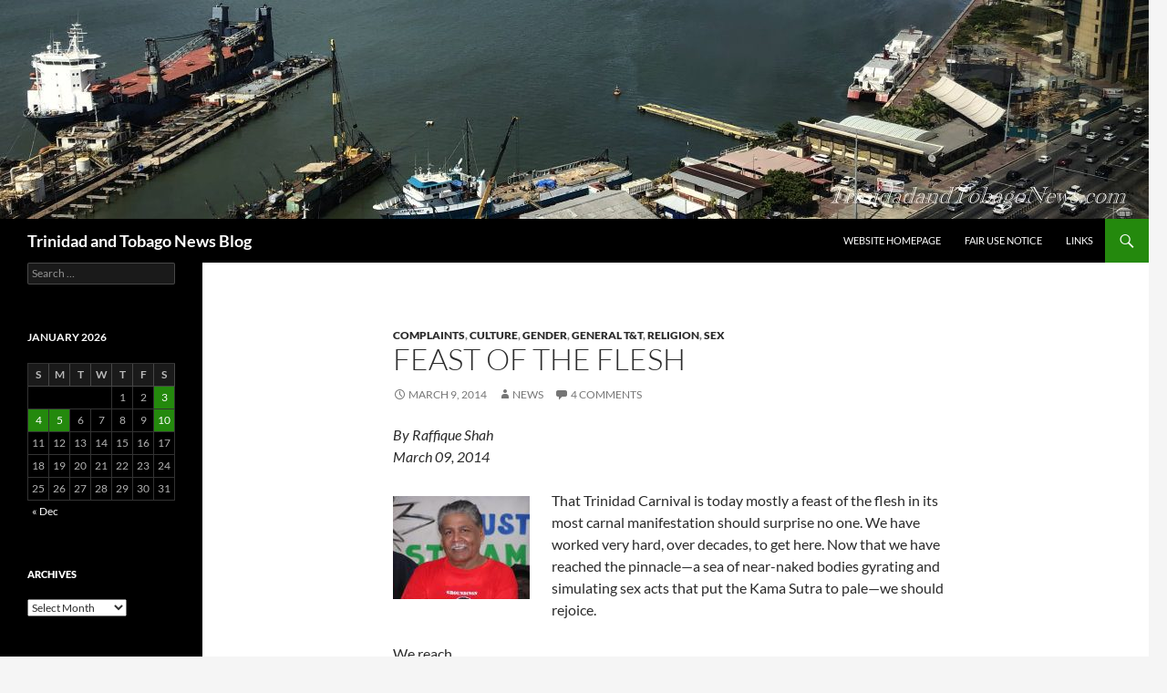

--- FILE ---
content_type: text/html; charset=UTF-8
request_url: http://www.trinidadandtobagonews.com/blog/?p=8056
body_size: 88862
content:
<!DOCTYPE html>
<html lang="en-US">
<head>
	<meta charset="UTF-8">
	<meta name="viewport" content="width=device-width, initial-scale=1.0">
	<title>Feast of the flesh | Trinidad and Tobago News Blog</title>
	<link rel="profile" href="https://gmpg.org/xfn/11">
	<link rel="pingback" href="http://www.trinidadandtobagonews.com/blog/xmlrpc.php">
	<meta name='robots' content='max-image-preview:large' />
<link rel="alternate" type="application/rss+xml" title="Trinidad and Tobago News Blog &raquo; Feed" href="http://www.trinidadandtobagonews.com/blog/?feed=rss2" />
<link rel="alternate" type="application/rss+xml" title="Trinidad and Tobago News Blog &raquo; Comments Feed" href="http://www.trinidadandtobagonews.com/blog/?feed=comments-rss2" />
<link rel="alternate" type="application/rss+xml" title="Trinidad and Tobago News Blog &raquo; Feast of the flesh Comments Feed" href="http://www.trinidadandtobagonews.com/blog/?feed=rss2&#038;p=8056" />
<link rel="alternate" title="oEmbed (JSON)" type="application/json+oembed" href="http://www.trinidadandtobagonews.com/blog/index.php?rest_route=%2Foembed%2F1.0%2Fembed&#038;url=http%3A%2F%2Fwww.trinidadandtobagonews.com%2Fblog%2F%3Fp%3D8056" />
<link rel="alternate" title="oEmbed (XML)" type="text/xml+oembed" href="http://www.trinidadandtobagonews.com/blog/index.php?rest_route=%2Foembed%2F1.0%2Fembed&#038;url=http%3A%2F%2Fwww.trinidadandtobagonews.com%2Fblog%2F%3Fp%3D8056&#038;format=xml" />
<style id='wp-img-auto-sizes-contain-inline-css'>
img:is([sizes=auto i],[sizes^="auto," i]){contain-intrinsic-size:3000px 1500px}
/*# sourceURL=wp-img-auto-sizes-contain-inline-css */
</style>
<style id='wp-emoji-styles-inline-css'>

	img.wp-smiley, img.emoji {
		display: inline !important;
		border: none !important;
		box-shadow: none !important;
		height: 1em !important;
		width: 1em !important;
		margin: 0 0.07em !important;
		vertical-align: -0.1em !important;
		background: none !important;
		padding: 0 !important;
	}
/*# sourceURL=wp-emoji-styles-inline-css */
</style>
<style id='wp-block-library-inline-css'>
:root{--wp-block-synced-color:#7a00df;--wp-block-synced-color--rgb:122,0,223;--wp-bound-block-color:var(--wp-block-synced-color);--wp-editor-canvas-background:#ddd;--wp-admin-theme-color:#007cba;--wp-admin-theme-color--rgb:0,124,186;--wp-admin-theme-color-darker-10:#006ba1;--wp-admin-theme-color-darker-10--rgb:0,107,160.5;--wp-admin-theme-color-darker-20:#005a87;--wp-admin-theme-color-darker-20--rgb:0,90,135;--wp-admin-border-width-focus:2px}@media (min-resolution:192dpi){:root{--wp-admin-border-width-focus:1.5px}}.wp-element-button{cursor:pointer}:root .has-very-light-gray-background-color{background-color:#eee}:root .has-very-dark-gray-background-color{background-color:#313131}:root .has-very-light-gray-color{color:#eee}:root .has-very-dark-gray-color{color:#313131}:root .has-vivid-green-cyan-to-vivid-cyan-blue-gradient-background{background:linear-gradient(135deg,#00d084,#0693e3)}:root .has-purple-crush-gradient-background{background:linear-gradient(135deg,#34e2e4,#4721fb 50%,#ab1dfe)}:root .has-hazy-dawn-gradient-background{background:linear-gradient(135deg,#faaca8,#dad0ec)}:root .has-subdued-olive-gradient-background{background:linear-gradient(135deg,#fafae1,#67a671)}:root .has-atomic-cream-gradient-background{background:linear-gradient(135deg,#fdd79a,#004a59)}:root .has-nightshade-gradient-background{background:linear-gradient(135deg,#330968,#31cdcf)}:root .has-midnight-gradient-background{background:linear-gradient(135deg,#020381,#2874fc)}:root{--wp--preset--font-size--normal:16px;--wp--preset--font-size--huge:42px}.has-regular-font-size{font-size:1em}.has-larger-font-size{font-size:2.625em}.has-normal-font-size{font-size:var(--wp--preset--font-size--normal)}.has-huge-font-size{font-size:var(--wp--preset--font-size--huge)}.has-text-align-center{text-align:center}.has-text-align-left{text-align:left}.has-text-align-right{text-align:right}.has-fit-text{white-space:nowrap!important}#end-resizable-editor-section{display:none}.aligncenter{clear:both}.items-justified-left{justify-content:flex-start}.items-justified-center{justify-content:center}.items-justified-right{justify-content:flex-end}.items-justified-space-between{justify-content:space-between}.screen-reader-text{border:0;clip-path:inset(50%);height:1px;margin:-1px;overflow:hidden;padding:0;position:absolute;width:1px;word-wrap:normal!important}.screen-reader-text:focus{background-color:#ddd;clip-path:none;color:#444;display:block;font-size:1em;height:auto;left:5px;line-height:normal;padding:15px 23px 14px;text-decoration:none;top:5px;width:auto;z-index:100000}html :where(.has-border-color){border-style:solid}html :where([style*=border-top-color]){border-top-style:solid}html :where([style*=border-right-color]){border-right-style:solid}html :where([style*=border-bottom-color]){border-bottom-style:solid}html :where([style*=border-left-color]){border-left-style:solid}html :where([style*=border-width]){border-style:solid}html :where([style*=border-top-width]){border-top-style:solid}html :where([style*=border-right-width]){border-right-style:solid}html :where([style*=border-bottom-width]){border-bottom-style:solid}html :where([style*=border-left-width]){border-left-style:solid}html :where(img[class*=wp-image-]){height:auto;max-width:100%}:where(figure){margin:0 0 1em}html :where(.is-position-sticky){--wp-admin--admin-bar--position-offset:var(--wp-admin--admin-bar--height,0px)}@media screen and (max-width:600px){html :where(.is-position-sticky){--wp-admin--admin-bar--position-offset:0px}}

/*# sourceURL=wp-block-library-inline-css */
</style><style id='global-styles-inline-css'>
:root{--wp--preset--aspect-ratio--square: 1;--wp--preset--aspect-ratio--4-3: 4/3;--wp--preset--aspect-ratio--3-4: 3/4;--wp--preset--aspect-ratio--3-2: 3/2;--wp--preset--aspect-ratio--2-3: 2/3;--wp--preset--aspect-ratio--16-9: 16/9;--wp--preset--aspect-ratio--9-16: 9/16;--wp--preset--color--black: #000;--wp--preset--color--cyan-bluish-gray: #abb8c3;--wp--preset--color--white: #fff;--wp--preset--color--pale-pink: #f78da7;--wp--preset--color--vivid-red: #cf2e2e;--wp--preset--color--luminous-vivid-orange: #ff6900;--wp--preset--color--luminous-vivid-amber: #fcb900;--wp--preset--color--light-green-cyan: #7bdcb5;--wp--preset--color--vivid-green-cyan: #00d084;--wp--preset--color--pale-cyan-blue: #8ed1fc;--wp--preset--color--vivid-cyan-blue: #0693e3;--wp--preset--color--vivid-purple: #9b51e0;--wp--preset--color--green: #24890d;--wp--preset--color--dark-gray: #2b2b2b;--wp--preset--color--medium-gray: #767676;--wp--preset--color--light-gray: #f5f5f5;--wp--preset--gradient--vivid-cyan-blue-to-vivid-purple: linear-gradient(135deg,rgb(6,147,227) 0%,rgb(155,81,224) 100%);--wp--preset--gradient--light-green-cyan-to-vivid-green-cyan: linear-gradient(135deg,rgb(122,220,180) 0%,rgb(0,208,130) 100%);--wp--preset--gradient--luminous-vivid-amber-to-luminous-vivid-orange: linear-gradient(135deg,rgb(252,185,0) 0%,rgb(255,105,0) 100%);--wp--preset--gradient--luminous-vivid-orange-to-vivid-red: linear-gradient(135deg,rgb(255,105,0) 0%,rgb(207,46,46) 100%);--wp--preset--gradient--very-light-gray-to-cyan-bluish-gray: linear-gradient(135deg,rgb(238,238,238) 0%,rgb(169,184,195) 100%);--wp--preset--gradient--cool-to-warm-spectrum: linear-gradient(135deg,rgb(74,234,220) 0%,rgb(151,120,209) 20%,rgb(207,42,186) 40%,rgb(238,44,130) 60%,rgb(251,105,98) 80%,rgb(254,248,76) 100%);--wp--preset--gradient--blush-light-purple: linear-gradient(135deg,rgb(255,206,236) 0%,rgb(152,150,240) 100%);--wp--preset--gradient--blush-bordeaux: linear-gradient(135deg,rgb(254,205,165) 0%,rgb(254,45,45) 50%,rgb(107,0,62) 100%);--wp--preset--gradient--luminous-dusk: linear-gradient(135deg,rgb(255,203,112) 0%,rgb(199,81,192) 50%,rgb(65,88,208) 100%);--wp--preset--gradient--pale-ocean: linear-gradient(135deg,rgb(255,245,203) 0%,rgb(182,227,212) 50%,rgb(51,167,181) 100%);--wp--preset--gradient--electric-grass: linear-gradient(135deg,rgb(202,248,128) 0%,rgb(113,206,126) 100%);--wp--preset--gradient--midnight: linear-gradient(135deg,rgb(2,3,129) 0%,rgb(40,116,252) 100%);--wp--preset--font-size--small: 13px;--wp--preset--font-size--medium: 20px;--wp--preset--font-size--large: 36px;--wp--preset--font-size--x-large: 42px;--wp--preset--spacing--20: 0.44rem;--wp--preset--spacing--30: 0.67rem;--wp--preset--spacing--40: 1rem;--wp--preset--spacing--50: 1.5rem;--wp--preset--spacing--60: 2.25rem;--wp--preset--spacing--70: 3.38rem;--wp--preset--spacing--80: 5.06rem;--wp--preset--shadow--natural: 6px 6px 9px rgba(0, 0, 0, 0.2);--wp--preset--shadow--deep: 12px 12px 50px rgba(0, 0, 0, 0.4);--wp--preset--shadow--sharp: 6px 6px 0px rgba(0, 0, 0, 0.2);--wp--preset--shadow--outlined: 6px 6px 0px -3px rgb(255, 255, 255), 6px 6px rgb(0, 0, 0);--wp--preset--shadow--crisp: 6px 6px 0px rgb(0, 0, 0);}:where(.is-layout-flex){gap: 0.5em;}:where(.is-layout-grid){gap: 0.5em;}body .is-layout-flex{display: flex;}.is-layout-flex{flex-wrap: wrap;align-items: center;}.is-layout-flex > :is(*, div){margin: 0;}body .is-layout-grid{display: grid;}.is-layout-grid > :is(*, div){margin: 0;}:where(.wp-block-columns.is-layout-flex){gap: 2em;}:where(.wp-block-columns.is-layout-grid){gap: 2em;}:where(.wp-block-post-template.is-layout-flex){gap: 1.25em;}:where(.wp-block-post-template.is-layout-grid){gap: 1.25em;}.has-black-color{color: var(--wp--preset--color--black) !important;}.has-cyan-bluish-gray-color{color: var(--wp--preset--color--cyan-bluish-gray) !important;}.has-white-color{color: var(--wp--preset--color--white) !important;}.has-pale-pink-color{color: var(--wp--preset--color--pale-pink) !important;}.has-vivid-red-color{color: var(--wp--preset--color--vivid-red) !important;}.has-luminous-vivid-orange-color{color: var(--wp--preset--color--luminous-vivid-orange) !important;}.has-luminous-vivid-amber-color{color: var(--wp--preset--color--luminous-vivid-amber) !important;}.has-light-green-cyan-color{color: var(--wp--preset--color--light-green-cyan) !important;}.has-vivid-green-cyan-color{color: var(--wp--preset--color--vivid-green-cyan) !important;}.has-pale-cyan-blue-color{color: var(--wp--preset--color--pale-cyan-blue) !important;}.has-vivid-cyan-blue-color{color: var(--wp--preset--color--vivid-cyan-blue) !important;}.has-vivid-purple-color{color: var(--wp--preset--color--vivid-purple) !important;}.has-black-background-color{background-color: var(--wp--preset--color--black) !important;}.has-cyan-bluish-gray-background-color{background-color: var(--wp--preset--color--cyan-bluish-gray) !important;}.has-white-background-color{background-color: var(--wp--preset--color--white) !important;}.has-pale-pink-background-color{background-color: var(--wp--preset--color--pale-pink) !important;}.has-vivid-red-background-color{background-color: var(--wp--preset--color--vivid-red) !important;}.has-luminous-vivid-orange-background-color{background-color: var(--wp--preset--color--luminous-vivid-orange) !important;}.has-luminous-vivid-amber-background-color{background-color: var(--wp--preset--color--luminous-vivid-amber) !important;}.has-light-green-cyan-background-color{background-color: var(--wp--preset--color--light-green-cyan) !important;}.has-vivid-green-cyan-background-color{background-color: var(--wp--preset--color--vivid-green-cyan) !important;}.has-pale-cyan-blue-background-color{background-color: var(--wp--preset--color--pale-cyan-blue) !important;}.has-vivid-cyan-blue-background-color{background-color: var(--wp--preset--color--vivid-cyan-blue) !important;}.has-vivid-purple-background-color{background-color: var(--wp--preset--color--vivid-purple) !important;}.has-black-border-color{border-color: var(--wp--preset--color--black) !important;}.has-cyan-bluish-gray-border-color{border-color: var(--wp--preset--color--cyan-bluish-gray) !important;}.has-white-border-color{border-color: var(--wp--preset--color--white) !important;}.has-pale-pink-border-color{border-color: var(--wp--preset--color--pale-pink) !important;}.has-vivid-red-border-color{border-color: var(--wp--preset--color--vivid-red) !important;}.has-luminous-vivid-orange-border-color{border-color: var(--wp--preset--color--luminous-vivid-orange) !important;}.has-luminous-vivid-amber-border-color{border-color: var(--wp--preset--color--luminous-vivid-amber) !important;}.has-light-green-cyan-border-color{border-color: var(--wp--preset--color--light-green-cyan) !important;}.has-vivid-green-cyan-border-color{border-color: var(--wp--preset--color--vivid-green-cyan) !important;}.has-pale-cyan-blue-border-color{border-color: var(--wp--preset--color--pale-cyan-blue) !important;}.has-vivid-cyan-blue-border-color{border-color: var(--wp--preset--color--vivid-cyan-blue) !important;}.has-vivid-purple-border-color{border-color: var(--wp--preset--color--vivid-purple) !important;}.has-vivid-cyan-blue-to-vivid-purple-gradient-background{background: var(--wp--preset--gradient--vivid-cyan-blue-to-vivid-purple) !important;}.has-light-green-cyan-to-vivid-green-cyan-gradient-background{background: var(--wp--preset--gradient--light-green-cyan-to-vivid-green-cyan) !important;}.has-luminous-vivid-amber-to-luminous-vivid-orange-gradient-background{background: var(--wp--preset--gradient--luminous-vivid-amber-to-luminous-vivid-orange) !important;}.has-luminous-vivid-orange-to-vivid-red-gradient-background{background: var(--wp--preset--gradient--luminous-vivid-orange-to-vivid-red) !important;}.has-very-light-gray-to-cyan-bluish-gray-gradient-background{background: var(--wp--preset--gradient--very-light-gray-to-cyan-bluish-gray) !important;}.has-cool-to-warm-spectrum-gradient-background{background: var(--wp--preset--gradient--cool-to-warm-spectrum) !important;}.has-blush-light-purple-gradient-background{background: var(--wp--preset--gradient--blush-light-purple) !important;}.has-blush-bordeaux-gradient-background{background: var(--wp--preset--gradient--blush-bordeaux) !important;}.has-luminous-dusk-gradient-background{background: var(--wp--preset--gradient--luminous-dusk) !important;}.has-pale-ocean-gradient-background{background: var(--wp--preset--gradient--pale-ocean) !important;}.has-electric-grass-gradient-background{background: var(--wp--preset--gradient--electric-grass) !important;}.has-midnight-gradient-background{background: var(--wp--preset--gradient--midnight) !important;}.has-small-font-size{font-size: var(--wp--preset--font-size--small) !important;}.has-medium-font-size{font-size: var(--wp--preset--font-size--medium) !important;}.has-large-font-size{font-size: var(--wp--preset--font-size--large) !important;}.has-x-large-font-size{font-size: var(--wp--preset--font-size--x-large) !important;}
/*# sourceURL=global-styles-inline-css */
</style>

<style id='classic-theme-styles-inline-css'>
/*! This file is auto-generated */
.wp-block-button__link{color:#fff;background-color:#32373c;border-radius:9999px;box-shadow:none;text-decoration:none;padding:calc(.667em + 2px) calc(1.333em + 2px);font-size:1.125em}.wp-block-file__button{background:#32373c;color:#fff;text-decoration:none}
/*# sourceURL=/wp-includes/css/classic-themes.min.css */
</style>
<link rel='stylesheet' id='twentyfourteen-lato-css' href='http://www.trinidadandtobagonews.com/blog/wp-content/themes/twentyfourteen/fonts/font-lato.css?ver=20230328' media='all' />
<link rel='stylesheet' id='genericons-css' href='http://www.trinidadandtobagonews.com/blog/wp-content/themes/twentyfourteen/genericons/genericons.css?ver=20251101' media='all' />
<link rel='stylesheet' id='twentyfourteen-style-css' href='http://www.trinidadandtobagonews.com/blog/wp-content/themes/twentyfourteen/style.css?ver=20251202' media='all' />
<link rel='stylesheet' id='twentyfourteen-block-style-css' href='http://www.trinidadandtobagonews.com/blog/wp-content/themes/twentyfourteen/css/blocks.css?ver=20250715' media='all' />
<script src="http://www.trinidadandtobagonews.com/blog/wp-includes/js/jquery/jquery.min.js?ver=3.7.1" id="jquery-core-js"></script>
<script src="http://www.trinidadandtobagonews.com/blog/wp-includes/js/jquery/jquery-migrate.min.js?ver=3.4.1" id="jquery-migrate-js"></script>
<script src="http://www.trinidadandtobagonews.com/blog/wp-content/themes/twentyfourteen/js/functions.js?ver=20250729" id="twentyfourteen-script-js" defer data-wp-strategy="defer"></script>
<link rel="https://api.w.org/" href="http://www.trinidadandtobagonews.com/blog/index.php?rest_route=/" /><link rel="alternate" title="JSON" type="application/json" href="http://www.trinidadandtobagonews.com/blog/index.php?rest_route=/wp/v2/posts/8056" /><link rel="EditURI" type="application/rsd+xml" title="RSD" href="http://www.trinidadandtobagonews.com/blog/xmlrpc.php?rsd" />
<meta name="generator" content="WordPress 6.9" />
<link rel="canonical" href="http://www.trinidadandtobagonews.com/blog/?p=8056" />
<link rel='shortlink' href='http://www.trinidadandtobagonews.com/blog/?p=8056' />

<!-- Bad Behavior 2.2.24 run time: 2.441 ms -->
<style>.recentcomments a{display:inline !important;padding:0 !important;margin:0 !important;}</style>		<style id="wp-custom-css">
			.site-content .entry-header, 
.site-content .entry-content, 
.site-content .entry-summary, 
.site-content .entry-meta, 
.page-content {
    margin: 0 auto;
    max-width: 620px;
}		</style>
		</head>

<body class="wp-singular post-template-default single single-post postid-8056 single-format-standard wp-embed-responsive wp-theme-twentyfourteen header-image full-width singular">
<a class="screen-reader-text skip-link" href="#content">
	Skip to content</a>
<div id="page" class="hfeed site">
			<div id="site-header">
		<a href="http://www.trinidadandtobagonews.com/blog/" rel="home" >
			<img src="http://www.trinidadandtobagonews.com/blog/wp-content/uploads/2020/05/cropped-fimAK171114114938b-1.jpg" width="1260" height="240" alt="Trinidad and Tobago News Blog" srcset="http://www.trinidadandtobagonews.com/blog/wp-content/uploads/2020/05/cropped-fimAK171114114938b-1.jpg 1260w, http://www.trinidadandtobagonews.com/blog/wp-content/uploads/2020/05/cropped-fimAK171114114938b-1-300x57.jpg 300w, http://www.trinidadandtobagonews.com/blog/wp-content/uploads/2020/05/cropped-fimAK171114114938b-1-1024x195.jpg 1024w, http://www.trinidadandtobagonews.com/blog/wp-content/uploads/2020/05/cropped-fimAK171114114938b-1-768x146.jpg 768w" sizes="(max-width: 1260px) 100vw, 1260px" decoding="async" fetchpriority="high" />		</a>
	</div>
	
	<header id="masthead" class="site-header">
		<div class="header-main">
							<h1 class="site-title"><a href="http://www.trinidadandtobagonews.com/blog/" rel="home" >Trinidad and Tobago News Blog</a></h1>
			
			<div class="search-toggle">
				<a href="#search-container" class="screen-reader-text" aria-expanded="false" aria-controls="search-container">
					Search				</a>
			</div>

			<nav id="primary-navigation" class="site-navigation primary-navigation">
				<button class="menu-toggle">Primary Menu</button>
				<div class="menu-homepage-container"><ul id="primary-menu" class="nav-menu"><li id="menu-item-12444" class="menu-item menu-item-type-custom menu-item-object-custom menu-item-12444"><a href="http://www.trinidadandtobagonews.com/">Website Homepage</a></li>
<li id="menu-item-23339" class="menu-item menu-item-type-post_type menu-item-object-post menu-item-23339"><a href="http://www.trinidadandtobagonews.com/blog/?p=23302">Fair Use Notice</a></li>
<li id="menu-item-23347" class="menu-item menu-item-type-custom menu-item-object-custom menu-item-23347"><a href="http://www.trinidadandtobagonews.com/resource_centre.html">Links</a></li>
</ul></div>			</nav>
		</div>

		<div id="search-container" class="search-box-wrapper hide">
			<div class="search-box">
				<form role="search" method="get" class="search-form" action="http://www.trinidadandtobagonews.com/blog/">
				<label>
					<span class="screen-reader-text">Search for:</span>
					<input type="search" class="search-field" placeholder="Search &hellip;" value="" name="s" />
				</label>
				<input type="submit" class="search-submit" value="Search" />
			</form>			</div>
		</div>
	</header><!-- #masthead -->

	<div id="main" class="site-main">

	<div id="primary" class="content-area">
		<div id="content" class="site-content" role="main">
			
<article id="post-8056" class="post-8056 post type-post status-publish format-standard hentry category-complaints category-culture category-gender category-general-tt category-religion category-sex-general-tt tag-calypso tag-calypsonians tag-carnival tag-raffique-shah">
	
	<header class="entry-header">
				<div class="entry-meta">
			<span class="cat-links"><a href="http://www.trinidadandtobagonews.com/blog/?cat=21" rel="category">Complaints</a>, <a href="http://www.trinidadandtobagonews.com/blog/?cat=11" rel="category">Culture</a>, <a href="http://www.trinidadandtobagonews.com/blog/?cat=291" rel="category">Gender</a>, <a href="http://www.trinidadandtobagonews.com/blog/?cat=1" rel="category">General T&#038;T</a>, <a href="http://www.trinidadandtobagonews.com/blog/?cat=12" rel="category">Religion</a>, <a href="http://www.trinidadandtobagonews.com/blog/?cat=323" rel="category">Sex</a></span>
		</div>
			<h1 class="entry-title">Feast of the flesh</h1>
		<div class="entry-meta">
			<span class="entry-date"><a href="http://www.trinidadandtobagonews.com/blog/?p=8056" rel="bookmark"><time class="entry-date" datetime="2014-03-09T11:37:10-04:00">March 9, 2014</time></a></span> <span class="byline"><span class="author vcard"><a class="url fn n" href="http://www.trinidadandtobagonews.com/blog/?author=4" rel="author">News</a></span></span>			<span class="comments-link"><a href="http://www.trinidadandtobagonews.com/blog/?p=8056#comments">4 Comments</a></span>
						</div><!-- .entry-meta -->
	</header><!-- .entry-header -->

		<div class="entry-content">
		<p><em>By Raffique Shah<br />
March 09, 2014</em></p>
<p><a href="http://www.trinidadandtobagonews.com/blog/?tag=raffique-shah"><img src='http://www.trinidadandtobagonews.com/blogimg/raffique2.jpg' width='150' height='113' border='0' class='alignleft' alt='Raffique Shah' /></a>That Trinidad Carnival is today mostly a feast of the flesh in its most carnal manifestation should surprise no one. We have worked very hard, over decades, to get here. Now that we have reached the pinnacle—a sea of near-naked bodies gyrating and simulating sex acts that put the Kama Sutra to pale—we should rejoice.<br />
<span id="more-8056"></span><br />
We reach. </p>
<p>Yet, I hear Archbishop Joseph Harris complain about this authoritative definition of our culture. In his Ash Wednesday sermon, Father Harris lamented the debauchery that precedes Lent, although, wisely, he didn’t call on the Catholic flock to desist.</p>
<p>Predictably, his congregation comprised mostly older women who have long passed the age of wine and poses, and who, as they prepare to meet the good Lord, probably do not even view Carnival via the television, the best vantage point for close-ups of genital interaction.</p>
<p>Watching the dogs-in-heat displays on TV, which is now standard fare, a friend blurted, “And yuh go see dem tomorrow in church looking pious like the Pope!” No, I responded, this lot no longer cares about forgiveness for biblical sins, so they won’t go for ashes. The generations that misbehaved on the streets many years ago, who are now closer to Thee, Lord, are the ones who will hobble into the churches.</p>
<p>So said, so done.</p>
<p>Thing is, we—my generation, the one ahead and a few behind—have no moral authority to condemn today’s masqueraders for their licentious behaviour. We failed or neglected to draw a line in the sand or on the road or wherever, when it mattered. Moreover, we are not without sin, so we cannot cast the first or any stone.</p>
<p>A few weeks ago, I wrote singing praises to the Mighty Sparrow as the greatest calypsonian ever. But Sparrow was also the smuttiest calypsonian in history. His most popular songs—“Congo Man”, “Mae Mae”, “Saltfish”, “Sa Sa Yea”, “Lion and Donkey”—had strong, even undisguised, sexual connotations. </p>
<p>Sparrow was not singular in this respect. Blakie (Hold de Pussy), Kitchener (Dr Kitch) and Zandolee (Iron Man), to name three among scores of bawdy bards, and a small sampling of their many raunchy renditions, regaled us with songs that were, well, vulgar. And we sang along with them, didn’t we? Oh, we did, lustily, maybe even obscenely so.</p>
<p>However, the sexual innuendoes of yesteryear were cleverly concealed behind creative curtains of double entendre and melodies so sweet, I suppose we could excuse ourselves for getting carried away.</p>
<p>As Sparrow often responded to his critics, “De vice in yuh head!”</p>
<p>Besides the bawdy songs, there were other vulgar displays, which, I dare add, had some class about them. How many septuagenarians and octogenarians of today trawled the streets during Jouvert, men dressed in women’s nighties that barely covered oversized boobs and exaggerated derrieres? Hundreds carried “pozies” (chamber pots) from which they sipped wild concoctions of alcoholic beverages as they paraded in gay abandon.</p>
<p>Not to be outdone, many women, masks concealing their identities, strapped on vulgar phallic protrusions that they obscenely shook in the faces of onlookers. Then there was Ronnie Williams, a real “Trini-Chinee” who rose to be a senior minister of government, who ritually paraded on Jouvert morning wearing the largest women’s panty in the world—I swear.</p>
<p>So, yes, we had our ribaldry, which, at the time, we considered to be fun&#8230;and funny.</p>
<p>I imagine the soca bards of today who are explicit in their sexual commands and demands would say, as Sparrow did, that “de vice in we head”. I beg to differ. The snippets I have heard contain no double entendre, and some of them are positively frightening. Last year, a Caribbean artiste was advising men who are denied entry to “kick em she back door”. And he is just one of a slew of sexual predators by song.</p>
<p>If the male singers are disgusting, many of the females are worse in their degeneracy. And the worst of the lot are the women who parade the streets near-naked, and who engage in what I would term ‘dry sex’ in public, on the streets, on stages. They leave nothing to the imagination. I hasten to add that a well-executed Trini-wine can be considered a work of art. Nobody does it better, and, properly done, with all the eroticism, only prudes would dismiss it as being vulgar.</p>
<p>There is, however, a virtual chasm between “wining” and the vulgarity that passes for masquerade today. As I argued earlier, we have worked hard to reach this sorry pass. When bikinis and beads intruded on costumes, we complained but enjoyed the ‘eye food’, lechers that we are.</p>
<p>Soon, women were slashing their tops and bottoms, reducing them to near-nothing, with bandleaders cashing in on this lucrative costumes-in-envelopes million-dollar business. Corporate Trinidad and Government endorsed the trend with big bucks, and we all sat back and watched the demise of costumed bands and the avalanche of nakedness and licentiousness that passes for Trinidad Carnival.</p>
<p>In this scenario, I’m not surprised that All Stars’ sailor band won “Band of the Year”. How George Bailey must be turning in his grave.</p>
	</div><!-- .entry-content -->
	
	<footer class="entry-meta"><span class="tag-links"><a href="http://www.trinidadandtobagonews.com/blog/?tag=calypso" rel="tag">Calypso</a><a href="http://www.trinidadandtobagonews.com/blog/?tag=calypsonians" rel="tag">Calypsonians</a><a href="http://www.trinidadandtobagonews.com/blog/?tag=carnival" rel="tag">Carnival</a><a href="http://www.trinidadandtobagonews.com/blog/?tag=raffique-shah" rel="tag">Raffique Shah</a></span></footer></article><!-- #post-8056 -->
		<nav class="navigation post-navigation">
		<h1 class="screen-reader-text">
			Post navigation		</h1>
		<div class="nav-links">
			<a href="http://www.trinidadandtobagonews.com/blog/?p=8054" rel="prev"><span class="meta-nav">Previous Post</span>Venezuela’s Opposition Is United Against Maduro, But Internally Divided</a><a href="http://www.trinidadandtobagonews.com/blog/?p=8060" rel="next"><span class="meta-nav">Next Post</span>Cuffie&#8217;s Fantasies</a>			</div><!-- .nav-links -->
		</nav><!-- .navigation -->
		
<div id="comments" class="comments-area">

	
	<h2 class="comments-title">
		4 thoughts on &ldquo;Feast of the flesh&rdquo;	</h2>

		
	<ol class="comment-list">
				<li id="comment-59169" class="comment even thread-even depth-1">
			<article id="div-comment-59169" class="comment-body">
				<footer class="comment-meta">
					<div class="comment-author vcard">
						<img alt='' src='https://secure.gravatar.com/avatar/46a601177daaa3a53a6a6c09e5e04afcf36afc0f089b3c82cdf8f32291815a61?s=34&#038;d=mm&#038;r=g' srcset='https://secure.gravatar.com/avatar/46a601177daaa3a53a6a6c09e5e04afcf36afc0f089b3c82cdf8f32291815a61?s=68&#038;d=mm&#038;r=g 2x' class='avatar avatar-34 photo' height='34' width='34' decoding='async'/>						<b class="fn">SWORDFISH</b> <span class="says">says:</span>					</div><!-- .comment-author -->

					<div class="comment-metadata">
						<a href="http://www.trinidadandtobagonews.com/blog/?p=8056#comment-59169"><time datetime="2014-03-09T19:08:57-04:00">March 9, 2014 at 7:08 pm</time></a>					</div><!-- .comment-metadata -->

									</footer><!-- .comment-meta -->

				<div class="comment-content">
					<p>&#8220;while jumping up in ah band ah met up with confusion&#8221; (Rebecca-1983).Since then I am yet to witness a Carnival celebration.This article brought about a &#8220;retrospective&#8221; of the good old days (because I played mas&#8217;)and the sheer enjoyment to prepare one&#8217;s costume;while calypsonians had a &#8220;feast&#8221; of current events and politicians.</p>
<p>There existed such a pleasant atmosphere in the &#8220;mas room&#8221; it demanded that you cease your preparations;and visit a dance around 1:30 a:m&#8230;spend about two hours&#8230;arrive home&#8230;sleep for about two hours&#8230;and report for work at the Texaco Oil refinery at 7:00 a:m&#8230;This continued almost three to four times a week until the Friday before Carnival.</p>
<p>Also,in the &#8220;lime&#8221; there was an unspoken competition as to &#8220;learn and sing&#8221; some of the lyrics of the most &#8220;popular&#8221; calypso.Sometimes,we discovered that there were several talented &#8216;songbirds&#8221; amongst us.All of this fun before carnival centered on &#8220;one&#8221; single day:to &#8220;play mas&#8221; on carnival Tuesday.</p>
<p>&#8220;Where have all the flowers gone?&#8221; A culture is defined as:&#8221;a way of life which is handed down from generation to generation through imitation and language&#8221;..Carnival (the Oxford Dict&#8217;):an annual public festival involving processions,music,and dancing.Enjoy yourselves;give me a reason to visit&#8230;.its a generation since!!</p>
				</div><!-- .comment-content -->

							</article><!-- .comment-body -->
		</li><!-- #comment-## -->
		<li id="comment-59173" class="comment odd alt thread-odd thread-alt depth-1 parent">
			<article id="div-comment-59173" class="comment-body">
				<footer class="comment-meta">
					<div class="comment-author vcard">
						<img alt='' src='https://secure.gravatar.com/avatar/cc5efc6c498c41483ad9aced81bd2833dc748c9489d0f956527a81a32efa6436?s=34&#038;d=mm&#038;r=g' srcset='https://secure.gravatar.com/avatar/cc5efc6c498c41483ad9aced81bd2833dc748c9489d0f956527a81a32efa6436?s=68&#038;d=mm&#038;r=g 2x' class='avatar avatar-34 photo' height='34' width='34' loading='lazy' decoding='async'/>						<b class="fn">Me too</b> <span class="says">says:</span>					</div><!-- .comment-author -->

					<div class="comment-metadata">
						<a href="http://www.trinidadandtobagonews.com/blog/?p=8056#comment-59173"><time datetime="2014-03-10T00:43:59-04:00">March 10, 2014 at 12:43 am</time></a>					</div><!-- .comment-metadata -->

									</footer><!-- .comment-meta -->

				<div class="comment-content">
					<p>As a Trinidadian who is just old enough to not be considered part of the younger generation, I would say you are correct.  There is no creativity or talent necessary to do what passes for carnival now.  But I sincerely believe that has more to do with money than anything else.  Carnival has been turned into a tourist trap and the real Trinidadian culture does not sell.</p>
				</div><!-- .comment-content -->

							</article><!-- .comment-body -->
		<ol class="children">
		<li id="comment-59180" class="comment even depth-2">
			<article id="div-comment-59180" class="comment-body">
				<footer class="comment-meta">
					<div class="comment-author vcard">
						<img alt='' src='https://secure.gravatar.com/avatar/46a601177daaa3a53a6a6c09e5e04afcf36afc0f089b3c82cdf8f32291815a61?s=34&#038;d=mm&#038;r=g' srcset='https://secure.gravatar.com/avatar/46a601177daaa3a53a6a6c09e5e04afcf36afc0f089b3c82cdf8f32291815a61?s=68&#038;d=mm&#038;r=g 2x' class='avatar avatar-34 photo' height='34' width='34' loading='lazy' decoding='async'/>						<b class="fn">SWORDFISH</b> <span class="says">says:</span>					</div><!-- .comment-author -->

					<div class="comment-metadata">
						<a href="http://www.trinidadandtobagonews.com/blog/?p=8056#comment-59180"><time datetime="2014-03-10T20:34:51-04:00">March 10, 2014 at 8:34 pm</time></a>					</div><!-- .comment-metadata -->

									</footer><!-- .comment-meta -->

				<div class="comment-content">
					<p>Thanks for your response.I concur with your observation of &#8220;creativity or talent&#8221; I concede that everything changes;nonetheless,carnival as I recall always had that magnetism which appealed to all races,creed,religious affiliation,foreigners,etc&#8230;..Way back in the &#8220;day&#8221; a Priest played mas!!!!!Fun,Fun,Fun,..</p>
<p>Another added attraction late 50&#8217;s early 60&#8217;s..an eighty four year old woman married a twenty four year old man (smile)&#8230;.There was &#8220;always&#8221; something to &#8220;make you forget&#8221; about your problems.A few skirmishes gang related etc&#8230;..However,people did not &#8220;kill each other like stray dogs&#8221;..May Almighty God,Infinite Wisdom,Allah,The Divine Mind&#8230;have mercy on my Beloved country!!!!!</p>
				</div><!-- .comment-content -->

							</article><!-- .comment-body -->
		</li><!-- #comment-## -->
</ol><!-- .children -->
</li><!-- #comment-## -->
		<li id="comment-59182" class="comment odd alt thread-even depth-1">
			<article id="div-comment-59182" class="comment-body">
				<footer class="comment-meta">
					<div class="comment-author vcard">
						<img alt='' src='https://secure.gravatar.com/avatar/a64f0a6a8a0a7a08748654e4599f1ecae259874efd0ad5a0babccb723ad03842?s=34&#038;d=mm&#038;r=g' srcset='https://secure.gravatar.com/avatar/a64f0a6a8a0a7a08748654e4599f1ecae259874efd0ad5a0babccb723ad03842?s=68&#038;d=mm&#038;r=g 2x' class='avatar avatar-34 photo' height='34' width='34' loading='lazy' decoding='async'/>						<b class="fn">stan</b> <span class="says">says:</span>					</div><!-- .comment-author -->

					<div class="comment-metadata">
						<a href="http://www.trinidadandtobagonews.com/blog/?p=8056#comment-59182"><time datetime="2014-03-11T13:08:44-04:00">March 11, 2014 at 1:08 pm</time></a>					</div><!-- .comment-metadata -->

									</footer><!-- .comment-meta -->

				<div class="comment-content">
					<p>And so&#8230;as the mind flirts with the commercialization of the resources of Mother Earth, the heart crouches ─ under attack.</p>
				</div><!-- .comment-content -->

							</article><!-- .comment-body -->
		</li><!-- #comment-## -->
	</ol><!-- .comment-list -->

		
			<p class="no-comments">Comments are closed.</p>
	
	
	
</div><!-- #comments -->
		</div><!-- #content -->
	</div><!-- #primary -->

<div id="secondary">
	
	
		<div id="primary-sidebar" class="primary-sidebar widget-area" role="complementary">
		<aside id="search-2" class="widget widget_search"><form role="search" method="get" class="search-form" action="http://www.trinidadandtobagonews.com/blog/">
				<label>
					<span class="screen-reader-text">Search for:</span>
					<input type="search" class="search-field" placeholder="Search &hellip;" value="" name="s" />
				</label>
				<input type="submit" class="search-submit" value="Search" />
			</form></aside><aside id="calendar-2" class="widget widget_calendar"><div id="calendar_wrap" class="calendar_wrap"><table id="wp-calendar" class="wp-calendar-table">
	<caption>January 2026</caption>
	<thead>
	<tr>
		<th scope="col" aria-label="Sunday">S</th>
		<th scope="col" aria-label="Monday">M</th>
		<th scope="col" aria-label="Tuesday">T</th>
		<th scope="col" aria-label="Wednesday">W</th>
		<th scope="col" aria-label="Thursday">T</th>
		<th scope="col" aria-label="Friday">F</th>
		<th scope="col" aria-label="Saturday">S</th>
	</tr>
	</thead>
	<tbody>
	<tr>
		<td colspan="4" class="pad">&nbsp;</td><td>1</td><td>2</td><td><a href="http://www.trinidadandtobagonews.com/blog/?m=20260103" aria-label="Posts published on January 3, 2026">3</a></td>
	</tr>
	<tr>
		<td><a href="http://www.trinidadandtobagonews.com/blog/?m=20260104" aria-label="Posts published on January 4, 2026">4</a></td><td><a href="http://www.trinidadandtobagonews.com/blog/?m=20260105" aria-label="Posts published on January 5, 2026">5</a></td><td>6</td><td>7</td><td>8</td><td>9</td><td><a href="http://www.trinidadandtobagonews.com/blog/?m=20260110" aria-label="Posts published on January 10, 2026">10</a></td>
	</tr>
	<tr>
		<td>11</td><td>12</td><td>13</td><td>14</td><td>15</td><td>16</td><td>17</td>
	</tr>
	<tr>
		<td id="today">18</td><td>19</td><td>20</td><td>21</td><td>22</td><td>23</td><td>24</td>
	</tr>
	<tr>
		<td>25</td><td>26</td><td>27</td><td>28</td><td>29</td><td>30</td><td>31</td>
	</tr>
	</tbody>
	</table><nav aria-label="Previous and next months" class="wp-calendar-nav">
		<span class="wp-calendar-nav-prev"><a href="http://www.trinidadandtobagonews.com/blog/?m=202512">&laquo; Dec</a></span>
		<span class="pad">&nbsp;</span>
		<span class="wp-calendar-nav-next">&nbsp;</span>
	</nav></div></aside><aside id="archives-3" class="widget widget_archive"><h1 class="widget-title">Archives</h1>		<label class="screen-reader-text" for="archives-dropdown-3">Archives</label>
		<select id="archives-dropdown-3" name="archive-dropdown">
			
			<option value="">Select Month</option>
				<option value='http://www.trinidadandtobagonews.com/blog/?m=202601'> January 2026 </option>
	<option value='http://www.trinidadandtobagonews.com/blog/?m=202512'> December 2025 </option>
	<option value='http://www.trinidadandtobagonews.com/blog/?m=202511'> November 2025 </option>
	<option value='http://www.trinidadandtobagonews.com/blog/?m=202510'> October 2025 </option>
	<option value='http://www.trinidadandtobagonews.com/blog/?m=202509'> September 2025 </option>
	<option value='http://www.trinidadandtobagonews.com/blog/?m=202508'> August 2025 </option>
	<option value='http://www.trinidadandtobagonews.com/blog/?m=202507'> July 2025 </option>
	<option value='http://www.trinidadandtobagonews.com/blog/?m=202506'> June 2025 </option>
	<option value='http://www.trinidadandtobagonews.com/blog/?m=202505'> May 2025 </option>
	<option value='http://www.trinidadandtobagonews.com/blog/?m=202504'> April 2025 </option>
	<option value='http://www.trinidadandtobagonews.com/blog/?m=202503'> March 2025 </option>
	<option value='http://www.trinidadandtobagonews.com/blog/?m=202502'> February 2025 </option>
	<option value='http://www.trinidadandtobagonews.com/blog/?m=202501'> January 2025 </option>
	<option value='http://www.trinidadandtobagonews.com/blog/?m=202412'> December 2024 </option>
	<option value='http://www.trinidadandtobagonews.com/blog/?m=202411'> November 2024 </option>
	<option value='http://www.trinidadandtobagonews.com/blog/?m=202410'> October 2024 </option>
	<option value='http://www.trinidadandtobagonews.com/blog/?m=202409'> September 2024 </option>
	<option value='http://www.trinidadandtobagonews.com/blog/?m=202408'> August 2024 </option>
	<option value='http://www.trinidadandtobagonews.com/blog/?m=202407'> July 2024 </option>
	<option value='http://www.trinidadandtobagonews.com/blog/?m=202406'> June 2024 </option>
	<option value='http://www.trinidadandtobagonews.com/blog/?m=202405'> May 2024 </option>
	<option value='http://www.trinidadandtobagonews.com/blog/?m=202404'> April 2024 </option>
	<option value='http://www.trinidadandtobagonews.com/blog/?m=202403'> March 2024 </option>
	<option value='http://www.trinidadandtobagonews.com/blog/?m=202402'> February 2024 </option>
	<option value='http://www.trinidadandtobagonews.com/blog/?m=202401'> January 2024 </option>
	<option value='http://www.trinidadandtobagonews.com/blog/?m=202312'> December 2023 </option>
	<option value='http://www.trinidadandtobagonews.com/blog/?m=202311'> November 2023 </option>
	<option value='http://www.trinidadandtobagonews.com/blog/?m=202310'> October 2023 </option>
	<option value='http://www.trinidadandtobagonews.com/blog/?m=202309'> September 2023 </option>
	<option value='http://www.trinidadandtobagonews.com/blog/?m=202308'> August 2023 </option>
	<option value='http://www.trinidadandtobagonews.com/blog/?m=202307'> July 2023 </option>
	<option value='http://www.trinidadandtobagonews.com/blog/?m=202306'> June 2023 </option>
	<option value='http://www.trinidadandtobagonews.com/blog/?m=202305'> May 2023 </option>
	<option value='http://www.trinidadandtobagonews.com/blog/?m=202304'> April 2023 </option>
	<option value='http://www.trinidadandtobagonews.com/blog/?m=202303'> March 2023 </option>
	<option value='http://www.trinidadandtobagonews.com/blog/?m=202302'> February 2023 </option>
	<option value='http://www.trinidadandtobagonews.com/blog/?m=202301'> January 2023 </option>
	<option value='http://www.trinidadandtobagonews.com/blog/?m=202212'> December 2022 </option>
	<option value='http://www.trinidadandtobagonews.com/blog/?m=202211'> November 2022 </option>
	<option value='http://www.trinidadandtobagonews.com/blog/?m=202210'> October 2022 </option>
	<option value='http://www.trinidadandtobagonews.com/blog/?m=202209'> September 2022 </option>
	<option value='http://www.trinidadandtobagonews.com/blog/?m=202208'> August 2022 </option>
	<option value='http://www.trinidadandtobagonews.com/blog/?m=202207'> July 2022 </option>
	<option value='http://www.trinidadandtobagonews.com/blog/?m=202206'> June 2022 </option>
	<option value='http://www.trinidadandtobagonews.com/blog/?m=202205'> May 2022 </option>
	<option value='http://www.trinidadandtobagonews.com/blog/?m=202204'> April 2022 </option>
	<option value='http://www.trinidadandtobagonews.com/blog/?m=202203'> March 2022 </option>
	<option value='http://www.trinidadandtobagonews.com/blog/?m=202202'> February 2022 </option>
	<option value='http://www.trinidadandtobagonews.com/blog/?m=202201'> January 2022 </option>
	<option value='http://www.trinidadandtobagonews.com/blog/?m=202112'> December 2021 </option>
	<option value='http://www.trinidadandtobagonews.com/blog/?m=202111'> November 2021 </option>
	<option value='http://www.trinidadandtobagonews.com/blog/?m=202110'> October 2021 </option>
	<option value='http://www.trinidadandtobagonews.com/blog/?m=202109'> September 2021 </option>
	<option value='http://www.trinidadandtobagonews.com/blog/?m=202108'> August 2021 </option>
	<option value='http://www.trinidadandtobagonews.com/blog/?m=202107'> July 2021 </option>
	<option value='http://www.trinidadandtobagonews.com/blog/?m=202106'> June 2021 </option>
	<option value='http://www.trinidadandtobagonews.com/blog/?m=202105'> May 2021 </option>
	<option value='http://www.trinidadandtobagonews.com/blog/?m=202104'> April 2021 </option>
	<option value='http://www.trinidadandtobagonews.com/blog/?m=202103'> March 2021 </option>
	<option value='http://www.trinidadandtobagonews.com/blog/?m=202102'> February 2021 </option>
	<option value='http://www.trinidadandtobagonews.com/blog/?m=202101'> January 2021 </option>
	<option value='http://www.trinidadandtobagonews.com/blog/?m=202012'> December 2020 </option>
	<option value='http://www.trinidadandtobagonews.com/blog/?m=202011'> November 2020 </option>
	<option value='http://www.trinidadandtobagonews.com/blog/?m=202010'> October 2020 </option>
	<option value='http://www.trinidadandtobagonews.com/blog/?m=202009'> September 2020 </option>
	<option value='http://www.trinidadandtobagonews.com/blog/?m=202008'> August 2020 </option>
	<option value='http://www.trinidadandtobagonews.com/blog/?m=202007'> July 2020 </option>
	<option value='http://www.trinidadandtobagonews.com/blog/?m=202006'> June 2020 </option>
	<option value='http://www.trinidadandtobagonews.com/blog/?m=202005'> May 2020 </option>
	<option value='http://www.trinidadandtobagonews.com/blog/?m=202004'> April 2020 </option>
	<option value='http://www.trinidadandtobagonews.com/blog/?m=202003'> March 2020 </option>
	<option value='http://www.trinidadandtobagonews.com/blog/?m=202002'> February 2020 </option>
	<option value='http://www.trinidadandtobagonews.com/blog/?m=202001'> January 2020 </option>
	<option value='http://www.trinidadandtobagonews.com/blog/?m=201912'> December 2019 </option>
	<option value='http://www.trinidadandtobagonews.com/blog/?m=201911'> November 2019 </option>
	<option value='http://www.trinidadandtobagonews.com/blog/?m=201910'> October 2019 </option>
	<option value='http://www.trinidadandtobagonews.com/blog/?m=201909'> September 2019 </option>
	<option value='http://www.trinidadandtobagonews.com/blog/?m=201908'> August 2019 </option>
	<option value='http://www.trinidadandtobagonews.com/blog/?m=201907'> July 2019 </option>
	<option value='http://www.trinidadandtobagonews.com/blog/?m=201906'> June 2019 </option>
	<option value='http://www.trinidadandtobagonews.com/blog/?m=201905'> May 2019 </option>
	<option value='http://www.trinidadandtobagonews.com/blog/?m=201904'> April 2019 </option>
	<option value='http://www.trinidadandtobagonews.com/blog/?m=201903'> March 2019 </option>
	<option value='http://www.trinidadandtobagonews.com/blog/?m=201902'> February 2019 </option>
	<option value='http://www.trinidadandtobagonews.com/blog/?m=201901'> January 2019 </option>
	<option value='http://www.trinidadandtobagonews.com/blog/?m=201812'> December 2018 </option>
	<option value='http://www.trinidadandtobagonews.com/blog/?m=201811'> November 2018 </option>
	<option value='http://www.trinidadandtobagonews.com/blog/?m=201810'> October 2018 </option>
	<option value='http://www.trinidadandtobagonews.com/blog/?m=201809'> September 2018 </option>
	<option value='http://www.trinidadandtobagonews.com/blog/?m=201808'> August 2018 </option>
	<option value='http://www.trinidadandtobagonews.com/blog/?m=201807'> July 2018 </option>
	<option value='http://www.trinidadandtobagonews.com/blog/?m=201806'> June 2018 </option>
	<option value='http://www.trinidadandtobagonews.com/blog/?m=201805'> May 2018 </option>
	<option value='http://www.trinidadandtobagonews.com/blog/?m=201804'> April 2018 </option>
	<option value='http://www.trinidadandtobagonews.com/blog/?m=201803'> March 2018 </option>
	<option value='http://www.trinidadandtobagonews.com/blog/?m=201802'> February 2018 </option>
	<option value='http://www.trinidadandtobagonews.com/blog/?m=201801'> January 2018 </option>
	<option value='http://www.trinidadandtobagonews.com/blog/?m=201712'> December 2017 </option>
	<option value='http://www.trinidadandtobagonews.com/blog/?m=201711'> November 2017 </option>
	<option value='http://www.trinidadandtobagonews.com/blog/?m=201710'> October 2017 </option>
	<option value='http://www.trinidadandtobagonews.com/blog/?m=201709'> September 2017 </option>
	<option value='http://www.trinidadandtobagonews.com/blog/?m=201708'> August 2017 </option>
	<option value='http://www.trinidadandtobagonews.com/blog/?m=201707'> July 2017 </option>
	<option value='http://www.trinidadandtobagonews.com/blog/?m=201706'> June 2017 </option>
	<option value='http://www.trinidadandtobagonews.com/blog/?m=201705'> May 2017 </option>
	<option value='http://www.trinidadandtobagonews.com/blog/?m=201704'> April 2017 </option>
	<option value='http://www.trinidadandtobagonews.com/blog/?m=201703'> March 2017 </option>
	<option value='http://www.trinidadandtobagonews.com/blog/?m=201702'> February 2017 </option>
	<option value='http://www.trinidadandtobagonews.com/blog/?m=201701'> January 2017 </option>
	<option value='http://www.trinidadandtobagonews.com/blog/?m=201612'> December 2016 </option>
	<option value='http://www.trinidadandtobagonews.com/blog/?m=201611'> November 2016 </option>
	<option value='http://www.trinidadandtobagonews.com/blog/?m=201610'> October 2016 </option>
	<option value='http://www.trinidadandtobagonews.com/blog/?m=201609'> September 2016 </option>
	<option value='http://www.trinidadandtobagonews.com/blog/?m=201608'> August 2016 </option>
	<option value='http://www.trinidadandtobagonews.com/blog/?m=201607'> July 2016 </option>
	<option value='http://www.trinidadandtobagonews.com/blog/?m=201606'> June 2016 </option>
	<option value='http://www.trinidadandtobagonews.com/blog/?m=201605'> May 2016 </option>
	<option value='http://www.trinidadandtobagonews.com/blog/?m=201604'> April 2016 </option>
	<option value='http://www.trinidadandtobagonews.com/blog/?m=201603'> March 2016 </option>
	<option value='http://www.trinidadandtobagonews.com/blog/?m=201602'> February 2016 </option>
	<option value='http://www.trinidadandtobagonews.com/blog/?m=201601'> January 2016 </option>
	<option value='http://www.trinidadandtobagonews.com/blog/?m=201512'> December 2015 </option>
	<option value='http://www.trinidadandtobagonews.com/blog/?m=201511'> November 2015 </option>
	<option value='http://www.trinidadandtobagonews.com/blog/?m=201510'> October 2015 </option>
	<option value='http://www.trinidadandtobagonews.com/blog/?m=201509'> September 2015 </option>
	<option value='http://www.trinidadandtobagonews.com/blog/?m=201508'> August 2015 </option>
	<option value='http://www.trinidadandtobagonews.com/blog/?m=201507'> July 2015 </option>
	<option value='http://www.trinidadandtobagonews.com/blog/?m=201506'> June 2015 </option>
	<option value='http://www.trinidadandtobagonews.com/blog/?m=201505'> May 2015 </option>
	<option value='http://www.trinidadandtobagonews.com/blog/?m=201504'> April 2015 </option>
	<option value='http://www.trinidadandtobagonews.com/blog/?m=201503'> March 2015 </option>
	<option value='http://www.trinidadandtobagonews.com/blog/?m=201502'> February 2015 </option>
	<option value='http://www.trinidadandtobagonews.com/blog/?m=201501'> January 2015 </option>
	<option value='http://www.trinidadandtobagonews.com/blog/?m=201412'> December 2014 </option>
	<option value='http://www.trinidadandtobagonews.com/blog/?m=201411'> November 2014 </option>
	<option value='http://www.trinidadandtobagonews.com/blog/?m=201410'> October 2014 </option>
	<option value='http://www.trinidadandtobagonews.com/blog/?m=201409'> September 2014 </option>
	<option value='http://www.trinidadandtobagonews.com/blog/?m=201408'> August 2014 </option>
	<option value='http://www.trinidadandtobagonews.com/blog/?m=201407'> July 2014 </option>
	<option value='http://www.trinidadandtobagonews.com/blog/?m=201406'> June 2014 </option>
	<option value='http://www.trinidadandtobagonews.com/blog/?m=201405'> May 2014 </option>
	<option value='http://www.trinidadandtobagonews.com/blog/?m=201404'> April 2014 </option>
	<option value='http://www.trinidadandtobagonews.com/blog/?m=201403'> March 2014 </option>
	<option value='http://www.trinidadandtobagonews.com/blog/?m=201402'> February 2014 </option>
	<option value='http://www.trinidadandtobagonews.com/blog/?m=201401'> January 2014 </option>
	<option value='http://www.trinidadandtobagonews.com/blog/?m=201312'> December 2013 </option>
	<option value='http://www.trinidadandtobagonews.com/blog/?m=201311'> November 2013 </option>
	<option value='http://www.trinidadandtobagonews.com/blog/?m=201310'> October 2013 </option>
	<option value='http://www.trinidadandtobagonews.com/blog/?m=201309'> September 2013 </option>
	<option value='http://www.trinidadandtobagonews.com/blog/?m=201308'> August 2013 </option>
	<option value='http://www.trinidadandtobagonews.com/blog/?m=201307'> July 2013 </option>
	<option value='http://www.trinidadandtobagonews.com/blog/?m=201306'> June 2013 </option>
	<option value='http://www.trinidadandtobagonews.com/blog/?m=201305'> May 2013 </option>
	<option value='http://www.trinidadandtobagonews.com/blog/?m=201304'> April 2013 </option>
	<option value='http://www.trinidadandtobagonews.com/blog/?m=201303'> March 2013 </option>
	<option value='http://www.trinidadandtobagonews.com/blog/?m=201302'> February 2013 </option>
	<option value='http://www.trinidadandtobagonews.com/blog/?m=201301'> January 2013 </option>
	<option value='http://www.trinidadandtobagonews.com/blog/?m=201212'> December 2012 </option>
	<option value='http://www.trinidadandtobagonews.com/blog/?m=201211'> November 2012 </option>
	<option value='http://www.trinidadandtobagonews.com/blog/?m=201210'> October 2012 </option>
	<option value='http://www.trinidadandtobagonews.com/blog/?m=201209'> September 2012 </option>
	<option value='http://www.trinidadandtobagonews.com/blog/?m=201208'> August 2012 </option>
	<option value='http://www.trinidadandtobagonews.com/blog/?m=201207'> July 2012 </option>
	<option value='http://www.trinidadandtobagonews.com/blog/?m=201206'> June 2012 </option>
	<option value='http://www.trinidadandtobagonews.com/blog/?m=201205'> May 2012 </option>
	<option value='http://www.trinidadandtobagonews.com/blog/?m=201204'> April 2012 </option>
	<option value='http://www.trinidadandtobagonews.com/blog/?m=201203'> March 2012 </option>
	<option value='http://www.trinidadandtobagonews.com/blog/?m=201202'> February 2012 </option>
	<option value='http://www.trinidadandtobagonews.com/blog/?m=201201'> January 2012 </option>
	<option value='http://www.trinidadandtobagonews.com/blog/?m=201112'> December 2011 </option>
	<option value='http://www.trinidadandtobagonews.com/blog/?m=201111'> November 2011 </option>
	<option value='http://www.trinidadandtobagonews.com/blog/?m=201110'> October 2011 </option>
	<option value='http://www.trinidadandtobagonews.com/blog/?m=201109'> September 2011 </option>
	<option value='http://www.trinidadandtobagonews.com/blog/?m=201108'> August 2011 </option>
	<option value='http://www.trinidadandtobagonews.com/blog/?m=201107'> July 2011 </option>
	<option value='http://www.trinidadandtobagonews.com/blog/?m=201106'> June 2011 </option>
	<option value='http://www.trinidadandtobagonews.com/blog/?m=201105'> May 2011 </option>
	<option value='http://www.trinidadandtobagonews.com/blog/?m=201104'> April 2011 </option>
	<option value='http://www.trinidadandtobagonews.com/blog/?m=201103'> March 2011 </option>
	<option value='http://www.trinidadandtobagonews.com/blog/?m=201102'> February 2011 </option>
	<option value='http://www.trinidadandtobagonews.com/blog/?m=201101'> January 2011 </option>
	<option value='http://www.trinidadandtobagonews.com/blog/?m=201012'> December 2010 </option>
	<option value='http://www.trinidadandtobagonews.com/blog/?m=201011'> November 2010 </option>
	<option value='http://www.trinidadandtobagonews.com/blog/?m=201010'> October 2010 </option>
	<option value='http://www.trinidadandtobagonews.com/blog/?m=201009'> September 2010 </option>
	<option value='http://www.trinidadandtobagonews.com/blog/?m=201008'> August 2010 </option>
	<option value='http://www.trinidadandtobagonews.com/blog/?m=201007'> July 2010 </option>
	<option value='http://www.trinidadandtobagonews.com/blog/?m=201006'> June 2010 </option>
	<option value='http://www.trinidadandtobagonews.com/blog/?m=201005'> May 2010 </option>
	<option value='http://www.trinidadandtobagonews.com/blog/?m=201004'> April 2010 </option>
	<option value='http://www.trinidadandtobagonews.com/blog/?m=201003'> March 2010 </option>
	<option value='http://www.trinidadandtobagonews.com/blog/?m=201002'> February 2010 </option>
	<option value='http://www.trinidadandtobagonews.com/blog/?m=201001'> January 2010 </option>
	<option value='http://www.trinidadandtobagonews.com/blog/?m=200912'> December 2009 </option>
	<option value='http://www.trinidadandtobagonews.com/blog/?m=200911'> November 2009 </option>
	<option value='http://www.trinidadandtobagonews.com/blog/?m=200910'> October 2009 </option>
	<option value='http://www.trinidadandtobagonews.com/blog/?m=200909'> September 2009 </option>
	<option value='http://www.trinidadandtobagonews.com/blog/?m=200908'> August 2009 </option>
	<option value='http://www.trinidadandtobagonews.com/blog/?m=200907'> July 2009 </option>
	<option value='http://www.trinidadandtobagonews.com/blog/?m=200906'> June 2009 </option>
	<option value='http://www.trinidadandtobagonews.com/blog/?m=200905'> May 2009 </option>
	<option value='http://www.trinidadandtobagonews.com/blog/?m=200904'> April 2009 </option>
	<option value='http://www.trinidadandtobagonews.com/blog/?m=200903'> March 2009 </option>
	<option value='http://www.trinidadandtobagonews.com/blog/?m=200902'> February 2009 </option>
	<option value='http://www.trinidadandtobagonews.com/blog/?m=200901'> January 2009 </option>
	<option value='http://www.trinidadandtobagonews.com/blog/?m=200812'> December 2008 </option>
	<option value='http://www.trinidadandtobagonews.com/blog/?m=200811'> November 2008 </option>
	<option value='http://www.trinidadandtobagonews.com/blog/?m=200810'> October 2008 </option>
	<option value='http://www.trinidadandtobagonews.com/blog/?m=200809'> September 2008 </option>
	<option value='http://www.trinidadandtobagonews.com/blog/?m=200808'> August 2008 </option>
	<option value='http://www.trinidadandtobagonews.com/blog/?m=200807'> July 2008 </option>
	<option value='http://www.trinidadandtobagonews.com/blog/?m=200806'> June 2008 </option>
	<option value='http://www.trinidadandtobagonews.com/blog/?m=200805'> May 2008 </option>
	<option value='http://www.trinidadandtobagonews.com/blog/?m=200804'> April 2008 </option>
	<option value='http://www.trinidadandtobagonews.com/blog/?m=200803'> March 2008 </option>
	<option value='http://www.trinidadandtobagonews.com/blog/?m=200802'> February 2008 </option>
	<option value='http://www.trinidadandtobagonews.com/blog/?m=200801'> January 2008 </option>
	<option value='http://www.trinidadandtobagonews.com/blog/?m=200712'> December 2007 </option>
	<option value='http://www.trinidadandtobagonews.com/blog/?m=200711'> November 2007 </option>
	<option value='http://www.trinidadandtobagonews.com/blog/?m=200710'> October 2007 </option>
	<option value='http://www.trinidadandtobagonews.com/blog/?m=200709'> September 2007 </option>
	<option value='http://www.trinidadandtobagonews.com/blog/?m=200708'> August 2007 </option>
	<option value='http://www.trinidadandtobagonews.com/blog/?m=200707'> July 2007 </option>
	<option value='http://www.trinidadandtobagonews.com/blog/?m=200706'> June 2007 </option>
	<option value='http://www.trinidadandtobagonews.com/blog/?m=200705'> May 2007 </option>
	<option value='http://www.trinidadandtobagonews.com/blog/?m=200704'> April 2007 </option>
	<option value='http://www.trinidadandtobagonews.com/blog/?m=200703'> March 2007 </option>
	<option value='http://www.trinidadandtobagonews.com/blog/?m=200702'> February 2007 </option>
	<option value='http://www.trinidadandtobagonews.com/blog/?m=200701'> January 2007 </option>
	<option value='http://www.trinidadandtobagonews.com/blog/?m=200612'> December 2006 </option>
	<option value='http://www.trinidadandtobagonews.com/blog/?m=200611'> November 2006 </option>
	<option value='http://www.trinidadandtobagonews.com/blog/?m=200610'> October 2006 </option>
	<option value='http://www.trinidadandtobagonews.com/blog/?m=200609'> September 2006 </option>
	<option value='http://www.trinidadandtobagonews.com/blog/?m=200608'> August 2006 </option>
	<option value='http://www.trinidadandtobagonews.com/blog/?m=200607'> July 2006 </option>
	<option value='http://www.trinidadandtobagonews.com/blog/?m=200606'> June 2006 </option>
	<option value='http://www.trinidadandtobagonews.com/blog/?m=200605'> May 2006 </option>
	<option value='http://www.trinidadandtobagonews.com/blog/?m=200603'> March 2006 </option>

		</select>

			<script>
( ( dropdownId ) => {
	const dropdown = document.getElementById( dropdownId );
	function onSelectChange() {
		setTimeout( () => {
			if ( 'escape' === dropdown.dataset.lastkey ) {
				return;
			}
			if ( dropdown.value ) {
				document.location.href = dropdown.value;
			}
		}, 250 );
	}
	function onKeyUp( event ) {
		if ( 'Escape' === event.key ) {
			dropdown.dataset.lastkey = 'escape';
		} else {
			delete dropdown.dataset.lastkey;
		}
	}
	function onClick() {
		delete dropdown.dataset.lastkey;
	}
	dropdown.addEventListener( 'keyup', onKeyUp );
	dropdown.addEventListener( 'click', onClick );
	dropdown.addEventListener( 'change', onSelectChange );
})( "archives-dropdown-3" );

//# sourceURL=WP_Widget_Archives%3A%3Awidget
</script>
</aside><aside id="recent-comments-2" class="widget widget_recent_comments"><h1 class="widget-title">Recent Comments</h1><nav aria-label="Recent Comments"><ul id="recentcomments"><li class="recentcomments"><span class="comment-author-link">News</span> on <a href="http://www.trinidadandtobagonews.com/blog/?p=56485&#038;cpage=1#comment-338494">Time for The Revolution</a></li><li class="recentcomments"><span class="comment-author-link">News</span> on <a href="http://www.trinidadandtobagonews.com/blog/?p=56475&#038;cpage=1#comment-338451">Venezuelan, International Popular Movements Condemn US Bombings, Maduro Kidnapping</a></li><li class="recentcomments"><span class="comment-author-link">News</span> on <a href="http://www.trinidadandtobagonews.com/blog/?p=56448&#038;cpage=1#comment-338449">US Claims Maduro Captured During Military Operation Against Venezuela</a></li><li class="recentcomments"><span class="comment-author-link">News</span> on <a href="http://www.trinidadandtobagonews.com/blog/?p=56448&#038;cpage=1#comment-338448">US Claims Maduro Captured During Military Operation Against Venezuela</a></li><li class="recentcomments"><span class="comment-author-link">News</span> on <a href="http://www.trinidadandtobagonews.com/blog/?p=56448&#038;cpage=1#comment-338447">US Claims Maduro Captured During Military Operation Against Venezuela</a></li><li class="recentcomments"><span class="comment-author-link">News</span> on <a href="http://www.trinidadandtobagonews.com/blog/?p=56448&#038;cpage=1#comment-338446">US Claims Maduro Captured During Military Operation Against Venezuela</a></li><li class="recentcomments"><span class="comment-author-link">News</span> on <a href="http://www.trinidadandtobagonews.com/blog/?p=56448&#038;cpage=1#comment-338445">US Claims Maduro Captured During Military Operation Against Venezuela</a></li><li class="recentcomments"><span class="comment-author-link">News</span> on <a href="http://www.trinidadandtobagonews.com/blog/?p=56448&#038;cpage=1#comment-338444">US Claims Maduro Captured During Military Operation Against Venezuela</a></li><li class="recentcomments"><span class="comment-author-link">News</span> on <a href="http://www.trinidadandtobagonews.com/blog/?p=56448&#038;cpage=1#comment-338443">US Claims Maduro Captured During Military Operation Against Venezuela</a></li><li class="recentcomments"><span class="comment-author-link">News</span> on <a href="http://www.trinidadandtobagonews.com/blog/?p=56448&#038;cpage=1#comment-338442">US Claims Maduro Captured During Military Operation Against Venezuela</a></li><li class="recentcomments"><span class="comment-author-link">News</span> on <a href="http://www.trinidadandtobagonews.com/blog/?p=56448&#038;cpage=1#comment-338441">US Claims Maduro Captured During Military Operation Against Venezuela</a></li><li class="recentcomments"><span class="comment-author-link">News</span> on <a href="http://www.trinidadandtobagonews.com/blog/?p=56448&#038;cpage=1#comment-338440">US Claims Maduro Captured During Military Operation Against Venezuela</a></li><li class="recentcomments"><span class="comment-author-link">News</span> on <a href="http://www.trinidadandtobagonews.com/blog/?p=56448&#038;cpage=1#comment-338439">US Claims Maduro Captured During Military Operation Against Venezuela</a></li><li class="recentcomments"><span class="comment-author-link">RamK</span> on <a href="http://www.trinidadandtobagonews.com/blog/?p=55783&#038;cpage=1#comment-337445">Coming black on board</a></li><li class="recentcomments"><span class="comment-author-link">RamK</span> on <a href="http://www.trinidadandtobagonews.com/blog/?p=55749&#038;cpage=1#comment-337439">Emancipation Foibles &#8211; Part 2</a></li></ul></nav></aside><aside id="categories-1" class="widget widget_categories"><h1 class="widget-title">Categories</h1><form action="http://www.trinidadandtobagonews.com/blog" method="get"><label class="screen-reader-text" for="cat">Categories</label><select  name='cat' id='cat' class='postform'>
	<option value='-1'>Select Category</option>
	<option class="level-0" value="108">5th Summit</option>
	<option class="level-0" value="1155">Abortion</option>
	<option class="level-0" value="1427">Afghanistan</option>
	<option class="level-0" value="101">Africa</option>
	<option class="level-0" value="1362">Agriculture</option>
	<option class="level-0" value="778">Barbados</option>
	<option class="level-0" value="1460">Bolivia</option>
	<option class="level-0" value="38">Books</option>
	<option class="level-0" value="1672">Britain</option>
	<option class="level-0" value="479">Business</option>
	<option class="level-0" value="918">Canada</option>
	<option class="level-0" value="17">Caribbean</option>
	<option class="level-0" value="119">CARICOM</option>
	<option class="level-0" value="1609">Carnival</option>
	<option class="level-0" value="1114">Carnival</option>
	<option class="level-0" value="1412">Carnival</option>
	<option class="level-0" value="690">China</option>
	<option class="level-0" value="210">Chinese</option>
	<option class="level-0" value="213">CHOGM</option>
	<option class="level-0" value="1407">Christianity</option>
	<option class="level-0" value="21">Complaints</option>
	<option class="level-0" value="141">COP</option>
	<option class="level-0" value="37">corruption</option>
	<option class="level-0" value="463">Court</option>
	<option class="level-0" value="1524">COVID-19</option>
	<option class="level-0" value="6">Crime in T&#038;T</option>
	<option class="level-0" value="45">Cuba</option>
	<option class="level-0" value="11">Culture</option>
	<option class="level-0" value="462">Death Penalty</option>
	<option class="level-0" value="1140">Domestic Violence</option>
	<option class="level-0" value="1300">Dominica</option>
	<option class="level-0" value="305">Drug Trade</option>
	<option class="level-0" value="720">Editorial</option>
	<option class="level-0" value="568">Education</option>
	<option class="level-0" value="1680">Egypt</option>
	<option class="level-0" value="310">Elections</option>
	<option class="level-0" value="677">England</option>
	<option class="level-0" value="490">England</option>
	<option class="level-0" value="88">Entertainment</option>
	<option class="level-0" value="412">Environment</option>
	<option class="level-0" value="1194">European Union</option>
	<option class="level-0" value="702">Fashion</option>
	<option class="level-0" value="28">Features</option>
	<option class="level-0" value="29">Finance</option>
	<option class="level-0" value="659">Flooding</option>
	<option class="level-0" value="53">Food</option>
	<option class="level-0" value="270">France</option>
	<option class="level-0" value="964">France</option>
	<option class="level-0" value="1323">Gambia</option>
	<option class="level-0" value="291">Gender</option>
	<option class="level-0" value="1">General T&#038;T</option>
	<option class="level-0" value="1400">Germany</option>
	<option class="level-0" value="1721">Ghana</option>
	<option class="level-0" value="293">Grenada</option>
	<option class="level-0" value="518">Guyana</option>
	<option class="level-0" value="268">Haiti</option>
	<option class="level-0" value="33">Health</option>
	<option class="level-0" value="705">Hindu</option>
	<option class="level-0" value="1369">Hinduism</option>
	<option class="level-0" value="866">ILP</option>
	<option class="level-0" value="155">India</option>
	<option class="level-0" value="444">Integrity Commission</option>
	<option class="level-0" value="5">International</option>
	<option class="level-0" value="19">Internet Issues</option>
	<option class="level-0" value="936">Iraq</option>
	<option class="level-0" value="1196">Islam</option>
	<option class="level-0" value="1275">Israel</option>
	<option class="level-0" value="1210">Italy</option>
	<option class="level-0" value="469">Jamaica</option>
	<option class="level-0" value="1120">Japan</option>
	<option class="level-0" value="1276">Judaism</option>
	<option class="level-0" value="875">Kenya</option>
	<option class="level-0" value="637">Kidnapping</option>
	<option class="level-0" value="664">Labour</option>
	<option class="level-0" value="117">Latin America</option>
	<option class="level-0" value="186">Law</option>
	<option class="level-0" value="1281">Lebanon</option>
	<option class="level-0" value="4">Letters</option>
	<option class="level-0" value="1338">Liberia</option>
	<option class="level-0" value="178">Media</option>
	<option class="level-0" value="638">Money Laundering</option>
	<option class="level-0" value="1499">Movies</option>
	<option class="level-0" value="754">MSJ</option>
	<option class="level-0" value="895">Murder</option>
	<option class="level-0" value="614">Music</option>
	<option class="level-0" value="1542">Namibia</option>
	<option class="level-0" value="1618">NATO</option>
	<option class="level-0" value="806">Nigeria</option>
	<option class="level-0" value="296">NJAC</option>
	<option class="level-0" value="1295">North Korea</option>
	<option class="level-0" value="1103">Oil and Gas</option>
	<option class="level-0" value="743">Open Thread</option>
	<option class="level-0" value="566">Opposition Party</option>
	<option class="level-0" value="1534">Pakistan</option>
	<option class="level-0" value="1280">Palestine</option>
	<option class="level-0" value="217">Parliament</option>
	<option class="level-0" value="320">Passed on</option>
	<option class="level-0" value="1599">PDP</option>
	<option class="level-0" value="396">People&#8217;s Partnership</option>
	<option class="level-0" value="295">Photos</option>
	<option class="level-0" value="30">PNM</option>
	<option class="level-0" value="180">Police</option>
	<option class="level-0" value="7">Politics</option>
	<option class="level-0" value="1271">Property Tax</option>
	<option class="level-0" value="251">Protest</option>
	<option class="level-0" value="629">PSC</option>
	<option class="level-0" value="154">Race and Identity</option>
	<option class="level-0" value="632">Racism Watch</option>
	<option class="level-0" value="1102">Recession</option>
	<option class="level-0" value="1106">Recession</option>
	<option class="level-0" value="12">Religion</option>
	<option class="level-0" value="1245">Russia</option>
	<option class="level-0" value="894">Rwanda</option>
	<option class="level-0" value="1615">Saudi Arabia</option>
	<option class="level-0" value="639">Schools</option>
	<option class="level-0" value="160">Security</option>
	<option class="level-0" value="323">Sex</option>
	<option class="level-0" value="25">Sex Crimes</option>
	<option class="level-0" value="1696">Shouter Baptist</option>
	<option class="level-0" value="428">South Africa</option>
	<option class="level-0" value="1681">Spain</option>
	<option class="level-0" value="27">Sports</option>
	<option class="level-0" value="937">Syria</option>
	<option class="level-0" value="1337">T&amp;TEC</option>
	<option class="level-0" value="1598">THA</option>
	<option class="level-0" value="597">THA</option>
	<option class="level-0" value="55">Tobago</option>
	<option class="level-0" value="334">TOP</option>
	<option class="level-0" value="56">Tourism</option>
	<option class="level-0" value="1385">Trade Unions</option>
	<option class="level-0" value="26">UDeCOTT</option>
	<option class="level-0" value="319">Uff Report</option>
	<option class="level-0" value="1127">Uganda</option>
	<option class="level-0" value="1616">UK</option>
	<option class="level-0" value="1610">Ukraine</option>
	<option class="level-0" value="142">UNC</option>
	<option class="level-0" value="39">USA</option>
	<option class="level-0" value="109">Venezuela</option>
	<option class="level-0" value="381">Videos</option>
	<option class="level-0" value="8">Violence</option>
	<option class="level-0" value="1222">WASA</option>
	<option class="level-0" value="18">Weather</option>
	<option class="level-0" value="22">Word on the Street</option>
	<option class="level-0" value="1614">Yemen</option>
	<option class="level-0" value="206">Zimbabwe</option>
</select>
</form><script>
( ( dropdownId ) => {
	const dropdown = document.getElementById( dropdownId );
	function onSelectChange() {
		setTimeout( () => {
			if ( 'escape' === dropdown.dataset.lastkey ) {
				return;
			}
			if ( dropdown.value && parseInt( dropdown.value ) > 0 && dropdown instanceof HTMLSelectElement ) {
				dropdown.parentElement.submit();
			}
		}, 250 );
	}
	function onKeyUp( event ) {
		if ( 'Escape' === event.key ) {
			dropdown.dataset.lastkey = 'escape';
		} else {
			delete dropdown.dataset.lastkey;
		}
	}
	function onClick() {
		delete dropdown.dataset.lastkey;
	}
	dropdown.addEventListener( 'keyup', onKeyUp );
	dropdown.addEventListener( 'click', onClick );
	dropdown.addEventListener( 'change', onSelectChange );
})( "cat" );

//# sourceURL=WP_Widget_Categories%3A%3Awidget
</script>
</aside><aside id="tag_cloud-3" class="widget widget_tag_cloud"><h1 class="widget-title">Tags</h1><nav aria-label="Tags"><div class="tagcloud"><ul class='wp-tag-cloud' role='list'>
	<li><a href="http://www.trinidadandtobagonews.com/blog/?tag=abuse" class="tag-cloud-link tag-link-85 tag-link-position-1" style="font-size: 17.523255813953pt;" aria-label="Abuse (413 items)">Abuse</a></li>
	<li><a href="http://www.trinidadandtobagonews.com/blog/?tag=africa" class="tag-cloud-link tag-link-1032 tag-link-position-2" style="font-size: 12.151162790698pt;" aria-label="Africa (91 items)">Africa</a></li>
	<li><a href="http://www.trinidadandtobagonews.com/blog/?tag=african" class="tag-cloud-link tag-link-104 tag-link-position-3" style="font-size: 15.732558139535pt;" aria-label="African (249 items)">African</a></li>
	<li><a href="http://www.trinidadandtobagonews.com/blog/?tag=anand-ramlogan" class="tag-cloud-link tag-link-394 tag-link-position-4" style="font-size: 10.93023255814pt;" aria-label="Anand Ramlogan (63 items)">Anand Ramlogan</a></li>
	<li><a href="http://www.trinidadandtobagonews.com/blog/?tag=attorney-general" class="tag-cloud-link tag-link-393 tag-link-position-5" style="font-size: 10.197674418605pt;" aria-label="Attorney General (52 items)">Attorney General</a></li>
	<li><a href="http://www.trinidadandtobagonews.com/blog/?tag=barack-obama" class="tag-cloud-link tag-link-105 tag-link-position-6" style="font-size: 8.4883720930233pt;" aria-label="Barack Obama (31 items)">Barack Obama</a></li>
	<li><a href="http://www.trinidadandtobagonews.com/blog/?tag=basdeo-panday" class="tag-cloud-link tag-link-140 tag-link-position-7" style="font-size: 11.662790697674pt;" aria-label="Basdeo Panday (78 items)">Basdeo Panday</a></li>
	<li><a href="http://www.trinidadandtobagonews.com/blog/?tag=calder-hart" class="tag-cloud-link tag-link-48 tag-link-position-8" style="font-size: 9.6279069767442pt;" aria-label="Calder Hart (44 items)">Calder Hart</a></li>
	<li><a href="http://www.trinidadandtobagonews.com/blog/?tag=calypso" class="tag-cloud-link tag-link-70 tag-link-position-9" style="font-size: 8.5697674418605pt;" aria-label="Calypso (32 items)">Calypso</a></li>
	<li><a href="http://www.trinidadandtobagonews.com/blog/?tag=carnival" class="tag-cloud-link tag-link-57 tag-link-position-10" style="font-size: 8.7325581395349pt;" aria-label="Carnival (34 items)">Carnival</a></li>
	<li><a href="http://www.trinidadandtobagonews.com/blog/?tag=colm-imbert" class="tag-cloud-link tag-link-253 tag-link-position-11" style="font-size: 9.4651162790698pt;" aria-label="Colm Imbert (42 items)">Colm Imbert</a></li>
	<li><a href="http://www.trinidadandtobagonews.com/blog/?tag=corey-gilkes" class="tag-cloud-link tag-link-326 tag-link-position-12" style="font-size: 9.2209302325581pt;" aria-label="Corey Gilkes (39 items)">Corey Gilkes</a></li>
	<li><a href="http://www.trinidadandtobagonews.com/blog/?tag=covid-19" class="tag-cloud-link tag-link-1476 tag-link-position-13" style="font-size: 10.03488372093pt;" aria-label="Covid-19 (49 items)">Covid-19</a></li>
	<li><a href="http://www.trinidadandtobagonews.com/blog/?tag=crime-in-tt" class="tag-cloud-link tag-link-44 tag-link-position-14" style="font-size: 17.03488372093pt;" aria-label="Crime in T&amp;T (362 items)">Crime in T&amp;T</a></li>
	<li><a href="http://www.trinidadandtobagonews.com/blog/?tag=disaster" class="tag-cloud-link tag-link-264 tag-link-position-15" style="font-size: 8.8953488372093pt;" aria-label="Disaster (35 items)">Disaster</a></li>
	<li><a href="http://www.trinidadandtobagonews.com/blog/?tag=donald-trump" class="tag-cloud-link tag-link-1142 tag-link-position-16" style="font-size: 9.7093023255814pt;" aria-label="Donald Trump (45 items)">Donald Trump</a></li>
	<li><a href="http://www.trinidadandtobagonews.com/blog/?tag=dr-eric-williams" class="tag-cloud-link tag-link-215 tag-link-position-17" style="font-size: 9.6279069767442pt;" aria-label="Dr Eric Williams (44 items)">Dr Eric Williams</a></li>
	<li><a href="http://www.trinidadandtobagonews.com/blog/?tag=earthquake" class="tag-cloud-link tag-link-262 tag-link-position-18" style="font-size: 8.2441860465116pt;" aria-label="Earthquake (29 items)">Earthquake</a></li>
	<li><a href="http://www.trinidadandtobagonews.com/blog/?tag=emancipation-day" class="tag-cloud-link tag-link-508 tag-link-position-19" style="font-size: 8.3255813953488pt;" aria-label="Emancipation Day (30 items)">Emancipation Day</a></li>
	<li><a href="http://www.trinidadandtobagonews.com/blog/?tag=express" class="tag-cloud-link tag-link-610 tag-link-position-20" style="font-size: 9.6279069767442pt;" aria-label="Express (44 items)">Express</a></li>
	<li><a href="http://www.trinidadandtobagonews.com/blog/?tag=fifth-summit-of-the-americas" class="tag-cloud-link tag-link-51 tag-link-position-21" style="font-size: 8.7325581395349pt;" aria-label="Fifth Summit of the Americas (34 items)">Fifth Summit of the Americas</a></li>
	<li><a href="http://www.trinidadandtobagonews.com/blog/?tag=guardian" class="tag-cloud-link tag-link-834 tag-link-position-22" style="font-size: 10.604651162791pt;" aria-label="Guardian (58 items)">Guardian</a></li>
	<li><a href="http://www.trinidadandtobagonews.com/blog/?tag=haiti" class="tag-cloud-link tag-link-113 tag-link-position-23" style="font-size: 8.3255813953488pt;" aria-label="Haiti (30 items)">Haiti</a></li>
	<li><a href="http://www.trinidadandtobagonews.com/blog/?tag=hugo-chavez" class="tag-cloud-link tag-link-110 tag-link-position-24" style="font-size: 8pt;" aria-label="Hugo Chávez (27 items)">Hugo Chávez</a></li>
	<li><a href="http://www.trinidadandtobagonews.com/blog/?tag=jack-warner" class="tag-cloud-link tag-link-147 tag-link-position-25" style="font-size: 14.674418604651pt;" aria-label="Jack Warner (187 items)">Jack Warner</a></li>
	<li><a href="http://www.trinidadandtobagonews.com/blog/?tag=kamla-persad-bissessar" class="tag-cloud-link tag-link-144 tag-link-position-26" style="font-size: 18.418604651163pt;" aria-label="Kamla Persad-Bissessar (539 items)">Kamla Persad-Bissessar</a></li>
	<li><a href="http://www.trinidadandtobagonews.com/blog/?tag=keith-rowley" class="tag-cloud-link tag-link-60 tag-link-position-27" style="font-size: 16.790697674419pt;" aria-label="Keith Rowley (338 items)">Keith Rowley</a></li>
	<li><a href="http://www.trinidadandtobagonews.com/blog/?tag=kwame-nantambu" class="tag-cloud-link tag-link-87 tag-link-position-28" style="font-size: 12.06976744186pt;" aria-label="Kwame Nantambu (88 items)">Kwame Nantambu</a></li>
	<li><a href="http://www.trinidadandtobagonews.com/blog/?tag=newsday" class="tag-cloud-link tag-link-359 tag-link-position-29" style="font-size: 13.616279069767pt;" aria-label="Newsday (137 items)">Newsday</a></li>
	<li><a href="http://www.trinidadandtobagonews.com/blog/?tag=patrick-manning" class="tag-cloud-link tag-link-82 tag-link-position-30" style="font-size: 15.813953488372pt;" aria-label="Patrick Manning (259 items)">Patrick Manning</a></li>
	<li><a href="http://www.trinidadandtobagonews.com/blog/?tag=politics" class="tag-cloud-link tag-link-1015 tag-link-position-31" style="font-size: 21.186046511628pt;" aria-label="Politics (1,170 items)">Politics</a></li>
	<li><a href="http://www.trinidadandtobagonews.com/blog/?tag=president" class="tag-cloud-link tag-link-41 tag-link-position-32" style="font-size: 8.4883720930233pt;" aria-label="President (31 items)">President</a></li>
	<li><a href="http://www.trinidadandtobagonews.com/blog/?tag=property-tax" class="tag-cloud-link tag-link-189 tag-link-position-33" style="font-size: 9.7906976744186pt;" aria-label="Property Tax (46 items)">Property Tax</a></li>
	<li><a href="http://www.trinidadandtobagonews.com/blog/?tag=racism" class="tag-cloud-link tag-link-138 tag-link-position-34" style="font-size: 8.4883720930233pt;" aria-label="Racism (31 items)">Racism</a></li>
	<li><a href="http://www.trinidadandtobagonews.com/blog/?tag=raffique-shah" class="tag-cloud-link tag-link-169 tag-link-position-35" style="font-size: 19.802325581395pt;" aria-label="Raffique Shah (801 items)">Raffique Shah</a></li>
	<li><a href="http://www.trinidadandtobagonews.com/blog/?tag=sat-maharaj" class="tag-cloud-link tag-link-404 tag-link-position-36" style="font-size: 8.7325581395349pt;" aria-label="Sat Maharaj (34 items)">Sat Maharaj</a></li>
	<li><a href="http://www.trinidadandtobagonews.com/blog/?tag=selwyn-r-cudjoe" class="tag-cloud-link tag-link-171 tag-link-position-37" style="font-size: 18.988372093023pt;" aria-label="Selwyn R. Cudjoe (628 items)">Selwyn R. Cudjoe</a></li>
	<li><a href="http://www.trinidadandtobagonews.com/blog/?tag=state-of-emergency" class="tag-cloud-link tag-link-684 tag-link-position-38" style="font-size: 8pt;" aria-label="State of Emergency (27 items)">State of Emergency</a></li>
	<li><a href="http://www.trinidadandtobagonews.com/blog/?tag=stephen-kangal" class="tag-cloud-link tag-link-173 tag-link-position-39" style="font-size: 14.837209302326pt;" aria-label="Stephen Kangal (194 items)">Stephen Kangal</a></li>
	<li><a href="http://www.trinidadandtobagonews.com/blog/?tag=tt-govt" class="tag-cloud-link tag-link-49 tag-link-position-40" style="font-size: 22pt;" aria-label="T&amp;T Govt (1,495 items)">T&amp;T Govt</a></li>
	<li><a href="http://www.trinidadandtobagonews.com/blog/?tag=udecott" class="tag-cloud-link tag-link-1020 tag-link-position-41" style="font-size: 11.581395348837pt;" aria-label="UDeCOTT (76 items)">UDeCOTT</a></li>
	<li><a href="http://www.trinidadandtobagonews.com/blog/?tag=unc" class="tag-cloud-link tag-link-1037 tag-link-position-42" style="font-size: 9.7906976744186pt;" aria-label="UNC (46 items)">UNC</a></li>
	<li><a href="http://www.trinidadandtobagonews.com/blog/?tag=usa" class="tag-cloud-link tag-link-1026 tag-link-position-43" style="font-size: 12.883720930233pt;" aria-label="USA (111 items)">USA</a></li>
	<li><a href="http://www.trinidadandtobagonews.com/blog/?tag=war" class="tag-cloud-link tag-link-42 tag-link-position-44" style="font-size: 9.0581395348837pt;" aria-label="War (37 items)">War</a></li>
	<li><a href="http://www.trinidadandtobagonews.com/blog/?tag=winston-dookeran" class="tag-cloud-link tag-link-143 tag-link-position-45" style="font-size: 8.0813953488372pt;" aria-label="Winston Dookeran (28 items)">Winston Dookeran</a></li>
</ul>
</div>
</nav></aside><aside id="meta-2" class="widget widget_meta"><h1 class="widget-title">Login</h1><nav aria-label="Login">
		<ul>
			<li><a href="http://www.trinidadandtobagonews.com/blog/wp-login.php?action=register">Register</a></li>			<li><a href="http://www.trinidadandtobagonews.com/blog/wp-login.php">Log in</a></li>
			<li><a href="http://www.trinidadandtobagonews.com/blog/?feed=rss2">Entries feed</a></li>
			<li><a href="http://www.trinidadandtobagonews.com/blog/?feed=comments-rss2">Comments feed</a></li>

			<li><a href="https://wordpress.org/">WordPress.org</a></li>
		</ul>

		</nav></aside>	</div><!-- #primary-sidebar -->
	</div><!-- #secondary -->

		</div><!-- #main -->

		<footer id="colophon" class="site-footer">

			
			<div class="site-info">
												<a href="https://wordpress.org/" class="imprint">
					Proudly powered by WordPress				</a>
			</div><!-- .site-info -->
		</footer><!-- #colophon -->
	</div><!-- #page -->

	<script id="wp-emoji-settings" type="application/json">
{"baseUrl":"https://s.w.org/images/core/emoji/17.0.2/72x72/","ext":".png","svgUrl":"https://s.w.org/images/core/emoji/17.0.2/svg/","svgExt":".svg","source":{"concatemoji":"http://www.trinidadandtobagonews.com/blog/wp-includes/js/wp-emoji-release.min.js?ver=6.9"}}
</script>
<script type="module">
/*! This file is auto-generated */
const a=JSON.parse(document.getElementById("wp-emoji-settings").textContent),o=(window._wpemojiSettings=a,"wpEmojiSettingsSupports"),s=["flag","emoji"];function i(e){try{var t={supportTests:e,timestamp:(new Date).valueOf()};sessionStorage.setItem(o,JSON.stringify(t))}catch(e){}}function c(e,t,n){e.clearRect(0,0,e.canvas.width,e.canvas.height),e.fillText(t,0,0);t=new Uint32Array(e.getImageData(0,0,e.canvas.width,e.canvas.height).data);e.clearRect(0,0,e.canvas.width,e.canvas.height),e.fillText(n,0,0);const a=new Uint32Array(e.getImageData(0,0,e.canvas.width,e.canvas.height).data);return t.every((e,t)=>e===a[t])}function p(e,t){e.clearRect(0,0,e.canvas.width,e.canvas.height),e.fillText(t,0,0);var n=e.getImageData(16,16,1,1);for(let e=0;e<n.data.length;e++)if(0!==n.data[e])return!1;return!0}function u(e,t,n,a){switch(t){case"flag":return n(e,"\ud83c\udff3\ufe0f\u200d\u26a7\ufe0f","\ud83c\udff3\ufe0f\u200b\u26a7\ufe0f")?!1:!n(e,"\ud83c\udde8\ud83c\uddf6","\ud83c\udde8\u200b\ud83c\uddf6")&&!n(e,"\ud83c\udff4\udb40\udc67\udb40\udc62\udb40\udc65\udb40\udc6e\udb40\udc67\udb40\udc7f","\ud83c\udff4\u200b\udb40\udc67\u200b\udb40\udc62\u200b\udb40\udc65\u200b\udb40\udc6e\u200b\udb40\udc67\u200b\udb40\udc7f");case"emoji":return!a(e,"\ud83e\u1fac8")}return!1}function f(e,t,n,a){let r;const o=(r="undefined"!=typeof WorkerGlobalScope&&self instanceof WorkerGlobalScope?new OffscreenCanvas(300,150):document.createElement("canvas")).getContext("2d",{willReadFrequently:!0}),s=(o.textBaseline="top",o.font="600 32px Arial",{});return e.forEach(e=>{s[e]=t(o,e,n,a)}),s}function r(e){var t=document.createElement("script");t.src=e,t.defer=!0,document.head.appendChild(t)}a.supports={everything:!0,everythingExceptFlag:!0},new Promise(t=>{let n=function(){try{var e=JSON.parse(sessionStorage.getItem(o));if("object"==typeof e&&"number"==typeof e.timestamp&&(new Date).valueOf()<e.timestamp+604800&&"object"==typeof e.supportTests)return e.supportTests}catch(e){}return null}();if(!n){if("undefined"!=typeof Worker&&"undefined"!=typeof OffscreenCanvas&&"undefined"!=typeof URL&&URL.createObjectURL&&"undefined"!=typeof Blob)try{var e="postMessage("+f.toString()+"("+[JSON.stringify(s),u.toString(),c.toString(),p.toString()].join(",")+"));",a=new Blob([e],{type:"text/javascript"});const r=new Worker(URL.createObjectURL(a),{name:"wpTestEmojiSupports"});return void(r.onmessage=e=>{i(n=e.data),r.terminate(),t(n)})}catch(e){}i(n=f(s,u,c,p))}t(n)}).then(e=>{for(const n in e)a.supports[n]=e[n],a.supports.everything=a.supports.everything&&a.supports[n],"flag"!==n&&(a.supports.everythingExceptFlag=a.supports.everythingExceptFlag&&a.supports[n]);var t;a.supports.everythingExceptFlag=a.supports.everythingExceptFlag&&!a.supports.flag,a.supports.everything||((t=a.source||{}).concatemoji?r(t.concatemoji):t.wpemoji&&t.twemoji&&(r(t.twemoji),r(t.wpemoji)))});
//# sourceURL=http://www.trinidadandtobagonews.com/blog/wp-includes/js/wp-emoji-loader.min.js
</script>
</body>
</html>
